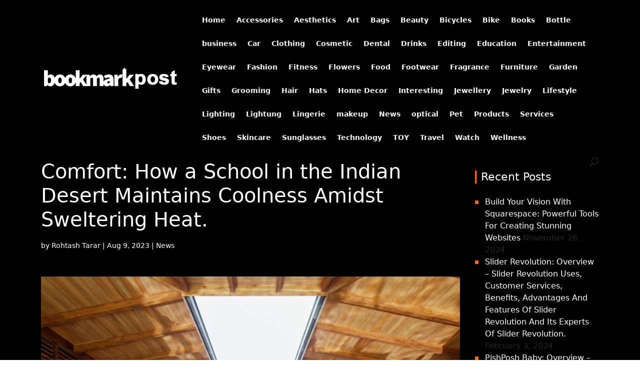

--- FILE ---
content_type: text/html; charset=UTF-8
request_url: https://bookmarkpost.com/innovative-techniques-ensuring-optimal-comfort-how-a-school-in-the-indian-desert-maintains-coolness-amidst-sweltering-heat/
body_size: 10948
content:
<!DOCTYPE html>
<html lang="en-US">
<head>
	<meta charset="UTF-8" />
<meta http-equiv="X-UA-Compatible" content="IE=edge">
	<link rel="pingback" href="https://bookmarkpost.com/xmlrpc.php" />

	<script type="text/javascript">
		document.documentElement.className = 'js';
	</script>

	<script>var et_site_url='https://bookmarkpost.com';var et_post_id='3670';function et_core_page_resource_fallback(a,b){"undefined"===typeof b&&(b=a.sheet.cssRules&&0===a.sheet.cssRules.length);b&&(a.onerror=null,a.onload=null,a.href?a.href=et_site_url+"/?et_core_page_resource="+a.id+et_post_id:a.src&&(a.src=et_site_url+"/?et_core_page_resource="+a.id+et_post_id))}
</script><title>Innovative Techniques Ensuring Optimal Comfort: How a School in the Indian Desert Maintains Coolness Amidst Sweltering Heat. | bookmarkpost.com</title>
<meta name='robots' content='max-image-preview:large' />
	<style>img:is([sizes="auto" i], [sizes^="auto," i]) { contain-intrinsic-size: 3000px 1500px }</style>
	<link rel='dns-prefetch' href='//cdn.jsdelivr.net' />
<link rel='dns-prefetch' href='//fonts.googleapis.com' />
<link rel='dns-prefetch' href='//cdnjs.cloudflare.com' />
<link rel="alternate" type="application/rss+xml" title="bookmarkpost.com &raquo; Feed" href="https://bookmarkpost.com/feed/" />
<script type="text/javascript">
/* <![CDATA[ */
window._wpemojiSettings = {"baseUrl":"https:\/\/s.w.org\/images\/core\/emoji\/16.0.1\/72x72\/","ext":".png","svgUrl":"https:\/\/s.w.org\/images\/core\/emoji\/16.0.1\/svg\/","svgExt":".svg","source":{"concatemoji":"https:\/\/bookmarkpost.com\/wp-includes\/js\/wp-emoji-release.min.js?ver=6.8.3"}};
/*! This file is auto-generated */
!function(s,n){var o,i,e;function c(e){try{var t={supportTests:e,timestamp:(new Date).valueOf()};sessionStorage.setItem(o,JSON.stringify(t))}catch(e){}}function p(e,t,n){e.clearRect(0,0,e.canvas.width,e.canvas.height),e.fillText(t,0,0);var t=new Uint32Array(e.getImageData(0,0,e.canvas.width,e.canvas.height).data),a=(e.clearRect(0,0,e.canvas.width,e.canvas.height),e.fillText(n,0,0),new Uint32Array(e.getImageData(0,0,e.canvas.width,e.canvas.height).data));return t.every(function(e,t){return e===a[t]})}function u(e,t){e.clearRect(0,0,e.canvas.width,e.canvas.height),e.fillText(t,0,0);for(var n=e.getImageData(16,16,1,1),a=0;a<n.data.length;a++)if(0!==n.data[a])return!1;return!0}function f(e,t,n,a){switch(t){case"flag":return n(e,"\ud83c\udff3\ufe0f\u200d\u26a7\ufe0f","\ud83c\udff3\ufe0f\u200b\u26a7\ufe0f")?!1:!n(e,"\ud83c\udde8\ud83c\uddf6","\ud83c\udde8\u200b\ud83c\uddf6")&&!n(e,"\ud83c\udff4\udb40\udc67\udb40\udc62\udb40\udc65\udb40\udc6e\udb40\udc67\udb40\udc7f","\ud83c\udff4\u200b\udb40\udc67\u200b\udb40\udc62\u200b\udb40\udc65\u200b\udb40\udc6e\u200b\udb40\udc67\u200b\udb40\udc7f");case"emoji":return!a(e,"\ud83e\udedf")}return!1}function g(e,t,n,a){var r="undefined"!=typeof WorkerGlobalScope&&self instanceof WorkerGlobalScope?new OffscreenCanvas(300,150):s.createElement("canvas"),o=r.getContext("2d",{willReadFrequently:!0}),i=(o.textBaseline="top",o.font="600 32px Arial",{});return e.forEach(function(e){i[e]=t(o,e,n,a)}),i}function t(e){var t=s.createElement("script");t.src=e,t.defer=!0,s.head.appendChild(t)}"undefined"!=typeof Promise&&(o="wpEmojiSettingsSupports",i=["flag","emoji"],n.supports={everything:!0,everythingExceptFlag:!0},e=new Promise(function(e){s.addEventListener("DOMContentLoaded",e,{once:!0})}),new Promise(function(t){var n=function(){try{var e=JSON.parse(sessionStorage.getItem(o));if("object"==typeof e&&"number"==typeof e.timestamp&&(new Date).valueOf()<e.timestamp+604800&&"object"==typeof e.supportTests)return e.supportTests}catch(e){}return null}();if(!n){if("undefined"!=typeof Worker&&"undefined"!=typeof OffscreenCanvas&&"undefined"!=typeof URL&&URL.createObjectURL&&"undefined"!=typeof Blob)try{var e="postMessage("+g.toString()+"("+[JSON.stringify(i),f.toString(),p.toString(),u.toString()].join(",")+"));",a=new Blob([e],{type:"text/javascript"}),r=new Worker(URL.createObjectURL(a),{name:"wpTestEmojiSupports"});return void(r.onmessage=function(e){c(n=e.data),r.terminate(),t(n)})}catch(e){}c(n=g(i,f,p,u))}t(n)}).then(function(e){for(var t in e)n.supports[t]=e[t],n.supports.everything=n.supports.everything&&n.supports[t],"flag"!==t&&(n.supports.everythingExceptFlag=n.supports.everythingExceptFlag&&n.supports[t]);n.supports.everythingExceptFlag=n.supports.everythingExceptFlag&&!n.supports.flag,n.DOMReady=!1,n.readyCallback=function(){n.DOMReady=!0}}).then(function(){return e}).then(function(){var e;n.supports.everything||(n.readyCallback(),(e=n.source||{}).concatemoji?t(e.concatemoji):e.wpemoji&&e.twemoji&&(t(e.twemoji),t(e.wpemoji)))}))}((window,document),window._wpemojiSettings);
/* ]]> */
</script>
<meta content="Divi v.4.0.2" name="generator"/>
<style id='wp-emoji-styles-inline-css' type='text/css'>

	img.wp-smiley, img.emoji {
		display: inline !important;
		border: none !important;
		box-shadow: none !important;
		height: 1em !important;
		width: 1em !important;
		margin: 0 0.07em !important;
		vertical-align: -0.1em !important;
		background: none !important;
		padding: 0 !important;
	}
</style>
<link rel='stylesheet' id='wp-block-library-css' href='https://bookmarkpost.com/wp-includes/css/dist/block-library/style.min.css?ver=6.8.3' type='text/css' media='all' />
<style id='classic-theme-styles-inline-css' type='text/css'>
/*! This file is auto-generated */
.wp-block-button__link{color:#fff;background-color:#32373c;border-radius:9999px;box-shadow:none;text-decoration:none;padding:calc(.667em + 2px) calc(1.333em + 2px);font-size:1.125em}.wp-block-file__button{background:#32373c;color:#fff;text-decoration:none}
</style>
<style id='global-styles-inline-css' type='text/css'>
:root{--wp--preset--aspect-ratio--square: 1;--wp--preset--aspect-ratio--4-3: 4/3;--wp--preset--aspect-ratio--3-4: 3/4;--wp--preset--aspect-ratio--3-2: 3/2;--wp--preset--aspect-ratio--2-3: 2/3;--wp--preset--aspect-ratio--16-9: 16/9;--wp--preset--aspect-ratio--9-16: 9/16;--wp--preset--color--black: #000000;--wp--preset--color--cyan-bluish-gray: #abb8c3;--wp--preset--color--white: #ffffff;--wp--preset--color--pale-pink: #f78da7;--wp--preset--color--vivid-red: #cf2e2e;--wp--preset--color--luminous-vivid-orange: #ff6900;--wp--preset--color--luminous-vivid-amber: #fcb900;--wp--preset--color--light-green-cyan: #7bdcb5;--wp--preset--color--vivid-green-cyan: #00d084;--wp--preset--color--pale-cyan-blue: #8ed1fc;--wp--preset--color--vivid-cyan-blue: #0693e3;--wp--preset--color--vivid-purple: #9b51e0;--wp--preset--gradient--vivid-cyan-blue-to-vivid-purple: linear-gradient(135deg,rgba(6,147,227,1) 0%,rgb(155,81,224) 100%);--wp--preset--gradient--light-green-cyan-to-vivid-green-cyan: linear-gradient(135deg,rgb(122,220,180) 0%,rgb(0,208,130) 100%);--wp--preset--gradient--luminous-vivid-amber-to-luminous-vivid-orange: linear-gradient(135deg,rgba(252,185,0,1) 0%,rgba(255,105,0,1) 100%);--wp--preset--gradient--luminous-vivid-orange-to-vivid-red: linear-gradient(135deg,rgba(255,105,0,1) 0%,rgb(207,46,46) 100%);--wp--preset--gradient--very-light-gray-to-cyan-bluish-gray: linear-gradient(135deg,rgb(238,238,238) 0%,rgb(169,184,195) 100%);--wp--preset--gradient--cool-to-warm-spectrum: linear-gradient(135deg,rgb(74,234,220) 0%,rgb(151,120,209) 20%,rgb(207,42,186) 40%,rgb(238,44,130) 60%,rgb(251,105,98) 80%,rgb(254,248,76) 100%);--wp--preset--gradient--blush-light-purple: linear-gradient(135deg,rgb(255,206,236) 0%,rgb(152,150,240) 100%);--wp--preset--gradient--blush-bordeaux: linear-gradient(135deg,rgb(254,205,165) 0%,rgb(254,45,45) 50%,rgb(107,0,62) 100%);--wp--preset--gradient--luminous-dusk: linear-gradient(135deg,rgb(255,203,112) 0%,rgb(199,81,192) 50%,rgb(65,88,208) 100%);--wp--preset--gradient--pale-ocean: linear-gradient(135deg,rgb(255,245,203) 0%,rgb(182,227,212) 50%,rgb(51,167,181) 100%);--wp--preset--gradient--electric-grass: linear-gradient(135deg,rgb(202,248,128) 0%,rgb(113,206,126) 100%);--wp--preset--gradient--midnight: linear-gradient(135deg,rgb(2,3,129) 0%,rgb(40,116,252) 100%);--wp--preset--font-size--small: 13px;--wp--preset--font-size--medium: 20px;--wp--preset--font-size--large: 36px;--wp--preset--font-size--x-large: 42px;--wp--preset--spacing--20: 0.44rem;--wp--preset--spacing--30: 0.67rem;--wp--preset--spacing--40: 1rem;--wp--preset--spacing--50: 1.5rem;--wp--preset--spacing--60: 2.25rem;--wp--preset--spacing--70: 3.38rem;--wp--preset--spacing--80: 5.06rem;--wp--preset--shadow--natural: 6px 6px 9px rgba(0, 0, 0, 0.2);--wp--preset--shadow--deep: 12px 12px 50px rgba(0, 0, 0, 0.4);--wp--preset--shadow--sharp: 6px 6px 0px rgba(0, 0, 0, 0.2);--wp--preset--shadow--outlined: 6px 6px 0px -3px rgba(255, 255, 255, 1), 6px 6px rgba(0, 0, 0, 1);--wp--preset--shadow--crisp: 6px 6px 0px rgba(0, 0, 0, 1);}:where(.is-layout-flex){gap: 0.5em;}:where(.is-layout-grid){gap: 0.5em;}body .is-layout-flex{display: flex;}.is-layout-flex{flex-wrap: wrap;align-items: center;}.is-layout-flex > :is(*, div){margin: 0;}body .is-layout-grid{display: grid;}.is-layout-grid > :is(*, div){margin: 0;}:where(.wp-block-columns.is-layout-flex){gap: 2em;}:where(.wp-block-columns.is-layout-grid){gap: 2em;}:where(.wp-block-post-template.is-layout-flex){gap: 1.25em;}:where(.wp-block-post-template.is-layout-grid){gap: 1.25em;}.has-black-color{color: var(--wp--preset--color--black) !important;}.has-cyan-bluish-gray-color{color: var(--wp--preset--color--cyan-bluish-gray) !important;}.has-white-color{color: var(--wp--preset--color--white) !important;}.has-pale-pink-color{color: var(--wp--preset--color--pale-pink) !important;}.has-vivid-red-color{color: var(--wp--preset--color--vivid-red) !important;}.has-luminous-vivid-orange-color{color: var(--wp--preset--color--luminous-vivid-orange) !important;}.has-luminous-vivid-amber-color{color: var(--wp--preset--color--luminous-vivid-amber) !important;}.has-light-green-cyan-color{color: var(--wp--preset--color--light-green-cyan) !important;}.has-vivid-green-cyan-color{color: var(--wp--preset--color--vivid-green-cyan) !important;}.has-pale-cyan-blue-color{color: var(--wp--preset--color--pale-cyan-blue) !important;}.has-vivid-cyan-blue-color{color: var(--wp--preset--color--vivid-cyan-blue) !important;}.has-vivid-purple-color{color: var(--wp--preset--color--vivid-purple) !important;}.has-black-background-color{background-color: var(--wp--preset--color--black) !important;}.has-cyan-bluish-gray-background-color{background-color: var(--wp--preset--color--cyan-bluish-gray) !important;}.has-white-background-color{background-color: var(--wp--preset--color--white) !important;}.has-pale-pink-background-color{background-color: var(--wp--preset--color--pale-pink) !important;}.has-vivid-red-background-color{background-color: var(--wp--preset--color--vivid-red) !important;}.has-luminous-vivid-orange-background-color{background-color: var(--wp--preset--color--luminous-vivid-orange) !important;}.has-luminous-vivid-amber-background-color{background-color: var(--wp--preset--color--luminous-vivid-amber) !important;}.has-light-green-cyan-background-color{background-color: var(--wp--preset--color--light-green-cyan) !important;}.has-vivid-green-cyan-background-color{background-color: var(--wp--preset--color--vivid-green-cyan) !important;}.has-pale-cyan-blue-background-color{background-color: var(--wp--preset--color--pale-cyan-blue) !important;}.has-vivid-cyan-blue-background-color{background-color: var(--wp--preset--color--vivid-cyan-blue) !important;}.has-vivid-purple-background-color{background-color: var(--wp--preset--color--vivid-purple) !important;}.has-black-border-color{border-color: var(--wp--preset--color--black) !important;}.has-cyan-bluish-gray-border-color{border-color: var(--wp--preset--color--cyan-bluish-gray) !important;}.has-white-border-color{border-color: var(--wp--preset--color--white) !important;}.has-pale-pink-border-color{border-color: var(--wp--preset--color--pale-pink) !important;}.has-vivid-red-border-color{border-color: var(--wp--preset--color--vivid-red) !important;}.has-luminous-vivid-orange-border-color{border-color: var(--wp--preset--color--luminous-vivid-orange) !important;}.has-luminous-vivid-amber-border-color{border-color: var(--wp--preset--color--luminous-vivid-amber) !important;}.has-light-green-cyan-border-color{border-color: var(--wp--preset--color--light-green-cyan) !important;}.has-vivid-green-cyan-border-color{border-color: var(--wp--preset--color--vivid-green-cyan) !important;}.has-pale-cyan-blue-border-color{border-color: var(--wp--preset--color--pale-cyan-blue) !important;}.has-vivid-cyan-blue-border-color{border-color: var(--wp--preset--color--vivid-cyan-blue) !important;}.has-vivid-purple-border-color{border-color: var(--wp--preset--color--vivid-purple) !important;}.has-vivid-cyan-blue-to-vivid-purple-gradient-background{background: var(--wp--preset--gradient--vivid-cyan-blue-to-vivid-purple) !important;}.has-light-green-cyan-to-vivid-green-cyan-gradient-background{background: var(--wp--preset--gradient--light-green-cyan-to-vivid-green-cyan) !important;}.has-luminous-vivid-amber-to-luminous-vivid-orange-gradient-background{background: var(--wp--preset--gradient--luminous-vivid-amber-to-luminous-vivid-orange) !important;}.has-luminous-vivid-orange-to-vivid-red-gradient-background{background: var(--wp--preset--gradient--luminous-vivid-orange-to-vivid-red) !important;}.has-very-light-gray-to-cyan-bluish-gray-gradient-background{background: var(--wp--preset--gradient--very-light-gray-to-cyan-bluish-gray) !important;}.has-cool-to-warm-spectrum-gradient-background{background: var(--wp--preset--gradient--cool-to-warm-spectrum) !important;}.has-blush-light-purple-gradient-background{background: var(--wp--preset--gradient--blush-light-purple) !important;}.has-blush-bordeaux-gradient-background{background: var(--wp--preset--gradient--blush-bordeaux) !important;}.has-luminous-dusk-gradient-background{background: var(--wp--preset--gradient--luminous-dusk) !important;}.has-pale-ocean-gradient-background{background: var(--wp--preset--gradient--pale-ocean) !important;}.has-electric-grass-gradient-background{background: var(--wp--preset--gradient--electric-grass) !important;}.has-midnight-gradient-background{background: var(--wp--preset--gradient--midnight) !important;}.has-small-font-size{font-size: var(--wp--preset--font-size--small) !important;}.has-medium-font-size{font-size: var(--wp--preset--font-size--medium) !important;}.has-large-font-size{font-size: var(--wp--preset--font-size--large) !important;}.has-x-large-font-size{font-size: var(--wp--preset--font-size--x-large) !important;}
:where(.wp-block-post-template.is-layout-flex){gap: 1.25em;}:where(.wp-block-post-template.is-layout-grid){gap: 1.25em;}
:where(.wp-block-columns.is-layout-flex){gap: 2em;}:where(.wp-block-columns.is-layout-grid){gap: 2em;}
:root :where(.wp-block-pullquote){font-size: 1.5em;line-height: 1.6;}
</style>
<link rel='stylesheet' id='divi-fonts-css' href='https://fonts.googleapis.com/css?family=Open+Sans:300italic,400italic,600italic,700italic,800italic,400,300,600,700,800&#038;subset=latin,latin-ext' type='text/css' media='all' />
<link rel='stylesheet' id='divi-style-css' href='https://bookmarkpost.com/wp-content/themes/Divi/style.css?ver=4.0.2' type='text/css' media='all' />
<link rel='stylesheet' id='bootstrap-css' href='https://cdn.jsdelivr.net/npm/bootstrap@5.1.3/dist/css/bootstrap.min.css?ver=6.8.3' type='text/css' media='all' />
<link rel='stylesheet' id='fontawesome-css' href='https://cdnjs.cloudflare.com/ajax/libs/font-awesome/4.7.0/css/font-awesome.min.css?ver=6.8.3' type='text/css' media='all' />
<link rel='stylesheet' id='dashicons-css' href='https://bookmarkpost.com/wp-includes/css/dashicons.min.css?ver=6.8.3' type='text/css' media='all' />
<script type="text/javascript" src="https://bookmarkpost.com/wp-includes/js/jquery/jquery.min.js?ver=3.7.1" id="jquery-core-js"></script>
<script type="text/javascript" src="https://bookmarkpost.com/wp-includes/js/jquery/jquery-migrate.min.js?ver=3.4.1" id="jquery-migrate-js"></script>
<script type="text/javascript" src="https://cdn.jsdelivr.net/npm/bootstrap@5.1.3/dist/js/bootstrap.bundle.min.js?ver=6.8.3" id="bootstrap-js"></script>
<link rel="https://api.w.org/" href="https://bookmarkpost.com/wp-json/" /><link rel="alternate" title="JSON" type="application/json" href="https://bookmarkpost.com/wp-json/wp/v2/posts/3670" /><link rel="EditURI" type="application/rsd+xml" title="RSD" href="https://bookmarkpost.com/xmlrpc.php?rsd" />
<link rel="canonical" href="https://bookmarkpost.com/innovative-techniques-ensuring-optimal-comfort-how-a-school-in-the-indian-desert-maintains-coolness-amidst-sweltering-heat/" />
<link rel='shortlink' href='https://bookmarkpost.com/?p=3670' />
<link rel="alternate" title="oEmbed (JSON)" type="application/json+oembed" href="https://bookmarkpost.com/wp-json/oembed/1.0/embed?url=https%3A%2F%2Fbookmarkpost.com%2Finnovative-techniques-ensuring-optimal-comfort-how-a-school-in-the-indian-desert-maintains-coolness-amidst-sweltering-heat%2F" />
<link rel="alternate" title="oEmbed (XML)" type="text/xml+oembed" href="https://bookmarkpost.com/wp-json/oembed/1.0/embed?url=https%3A%2F%2Fbookmarkpost.com%2Finnovative-techniques-ensuring-optimal-comfort-how-a-school-in-the-indian-desert-maintains-coolness-amidst-sweltering-heat%2F&#038;format=xml" />
<meta name="viewport" content="width=device-width, initial-scale=1.0, maximum-scale=1.0, user-scalable=0" /><link rel="shortcut icon" href="" /><link rel="stylesheet" id="et-divi-customizer-global-cached-inline-styles" href="https://bookmarkpost.com/wp-content/cache/et/global/et-divi-customizer-global-17682863505824.min.css" onerror="et_core_page_resource_fallback(this, true)" onload="et_core_page_resource_fallback(this)" /></head>
<body class="wp-singular post-template-default single single-post postid-3670 single-format-standard wp-theme-Divi et_pb_button_helper_class et_fixed_nav et_show_nav et_primary_nav_dropdown_animation_fade et_secondary_nav_dropdown_animation_fade et_header_style_left et_pb_footer_columns4 et_cover_background et_pb_gutter et_pb_gutters3 et_right_sidebar et_divi_theme et-db et_minified_js et_minified_css">
	<div id="page-container">

	
	
			<header id="main-header" data-height-onload="66">
			<div class="container clearfix et_menu_container">
							<div class="logo_container">
					<span class="logo_helper"></span>
					<a href="https://bookmarkpost.com/">
						<img src="https://bookmarkpost.com/wp-content/uploads/2022/08/Bookmarkpost_logo.png" alt="bookmarkpost.com" id="logo" data-height-percentage="54" />
					</a>
				</div>
							<div id="et-top-navigation" data-height="66" data-fixed-height="40">
											<nav id="top-menu-nav">
													<ul id="top-menu" class="nav">
																	<li ><a href="https://bookmarkpost.com/">Home</a></li>
								
																	<li class="cat-item cat-item-467"><a href="https://bookmarkpost.com/category/accessories/">Accessories</a>
</li>
	<li class="cat-item cat-item-755"><a href="https://bookmarkpost.com/category/aesthetics/">Aesthetics</a>
</li>
	<li class="cat-item cat-item-1649"><a href="https://bookmarkpost.com/category/art/">Art</a>
</li>
	<li class="cat-item cat-item-367"><a href="https://bookmarkpost.com/category/bags/">Bags</a>
</li>
	<li class="cat-item cat-item-831"><a href="https://bookmarkpost.com/category/beauty/">Beauty</a>
</li>
	<li class="cat-item cat-item-313"><a href="https://bookmarkpost.com/category/bicycles/">Bicycles</a>
</li>
	<li class="cat-item cat-item-847"><a href="https://bookmarkpost.com/category/bike/">Bike</a>
</li>
	<li class="cat-item cat-item-1465"><a href="https://bookmarkpost.com/category/books/">Books</a>
</li>
	<li class="cat-item cat-item-1312"><a href="https://bookmarkpost.com/category/bottle/">Bottle</a>
</li>
	<li class="cat-item cat-item-967"><a href="https://bookmarkpost.com/category/business/">business</a>
</li>
	<li class="cat-item cat-item-1145"><a href="https://bookmarkpost.com/category/car/">Car</a>
</li>
	<li class="cat-item cat-item-355"><a href="https://bookmarkpost.com/category/clothing/">Clothing</a>
</li>
	<li class="cat-item cat-item-803"><a href="https://bookmarkpost.com/category/cosmetic/">Cosmetic</a>
</li>
	<li class="cat-item cat-item-2087"><a href="https://bookmarkpost.com/category/dental/">Dental</a>
</li>
	<li class="cat-item cat-item-1950"><a href="https://bookmarkpost.com/category/drinks/">Drinks</a>
</li>
	<li class="cat-item cat-item-984"><a href="https://bookmarkpost.com/category/editing/">Editing</a>
</li>
	<li class="cat-item cat-item-272"><a href="https://bookmarkpost.com/category/education/">Education</a>
</li>
	<li class="cat-item cat-item-13"><a href="https://bookmarkpost.com/category/entertainment/">Entertainment</a>
</li>
	<li class="cat-item cat-item-945"><a href="https://bookmarkpost.com/category/eyewear/">Eyewear</a>
</li>
	<li class="cat-item cat-item-786"><a href="https://bookmarkpost.com/category/fashion/">Fashion</a>
</li>
	<li class="cat-item cat-item-1991"><a href="https://bookmarkpost.com/category/fitness/">Fitness</a>
</li>
	<li class="cat-item cat-item-650"><a href="https://bookmarkpost.com/category/flowers/">Flowers</a>
</li>
	<li class="cat-item cat-item-281"><a href="https://bookmarkpost.com/category/food/">Food</a>
</li>
	<li class="cat-item cat-item-356"><a href="https://bookmarkpost.com/category/footwear/">Footwear</a>
</li>
	<li class="cat-item cat-item-839"><a href="https://bookmarkpost.com/category/fragrance/">Fragrance</a>
</li>
	<li class="cat-item cat-item-303"><a href="https://bookmarkpost.com/category/furniture/">Furniture</a>
</li>
	<li class="cat-item cat-item-525"><a href="https://bookmarkpost.com/category/garden/">Garden</a>
</li>
	<li class="cat-item cat-item-853"><a href="https://bookmarkpost.com/category/gifts/">Gifts</a>
</li>
	<li class="cat-item cat-item-1815"><a href="https://bookmarkpost.com/category/grooming/">Grooming</a>
</li>
	<li class="cat-item cat-item-1292"><a href="https://bookmarkpost.com/category/hair/">Hair</a>
</li>
	<li class="cat-item cat-item-861"><a href="https://bookmarkpost.com/category/hats/">Hats</a>
</li>
	<li class="cat-item cat-item-302"><a href="https://bookmarkpost.com/category/home-decor/">Home Decor</a>
</li>
	<li class="cat-item cat-item-1"><a href="https://bookmarkpost.com/category/interesting/">Interesting</a>
</li>
	<li class="cat-item cat-item-1349"><a href="https://bookmarkpost.com/category/jewellery/">Jewellery</a>
</li>
	<li class="cat-item cat-item-368"><a href="https://bookmarkpost.com/category/jewelry/">Jewelry</a>
</li>
	<li class="cat-item cat-item-14"><a href="https://bookmarkpost.com/category/lifestyle/">Lifestyle</a>
</li>
	<li class="cat-item cat-item-1401"><a href="https://bookmarkpost.com/category/lighting/">Lighting</a>
</li>
	<li class="cat-item cat-item-552"><a href="https://bookmarkpost.com/category/lightung/">Lightung</a>
</li>
	<li class="cat-item cat-item-684"><a href="https://bookmarkpost.com/category/lingerie/">Lingerie</a>
</li>
	<li class="cat-item cat-item-477"><a href="https://bookmarkpost.com/category/makeup/">makeup</a>
</li>
	<li class="cat-item cat-item-379"><a href="https://bookmarkpost.com/category/news/">News</a>
</li>
	<li class="cat-item cat-item-958"><a href="https://bookmarkpost.com/category/optical/">optical</a>
</li>
	<li class="cat-item cat-item-1844"><a href="https://bookmarkpost.com/category/pet/">Pet</a>
</li>
	<li class="cat-item cat-item-336"><a href="https://bookmarkpost.com/category/products/">Products</a>
</li>
	<li class="cat-item cat-item-1155"><a href="https://bookmarkpost.com/category/services/">Services</a>
</li>
	<li class="cat-item cat-item-649"><a href="https://bookmarkpost.com/category/shoes/">Shoes</a>
</li>
	<li class="cat-item cat-item-813"><a href="https://bookmarkpost.com/category/skincare/">Skincare</a>
</li>
	<li class="cat-item cat-item-912"><a href="https://bookmarkpost.com/category/sunglasses/">Sunglasses</a>
</li>
	<li class="cat-item cat-item-2"><a href="https://bookmarkpost.com/category/technology/">Technology</a>
</li>
	<li class="cat-item cat-item-844"><a href="https://bookmarkpost.com/category/toy/">TOY</a>
</li>
	<li class="cat-item cat-item-1805"><a href="https://bookmarkpost.com/category/travel/">Travel</a>
</li>
	<li class="cat-item cat-item-242"><a href="https://bookmarkpost.com/category/watch/">Watch</a>
</li>
	<li class="cat-item cat-item-832"><a href="https://bookmarkpost.com/category/wellness/">Wellness</a>
</li>
							</ul>
												</nav>
					
					
					
										<div id="et_top_search">
						<span id="et_search_icon"></span>
					</div>
					
					<div id="et_mobile_nav_menu">
				<div class="mobile_nav closed">
					<span class="select_page">Select Page</span>
					<span class="mobile_menu_bar mobile_menu_bar_toggle"></span>
				</div>
			</div>				</div> <!-- #et-top-navigation -->
			</div> <!-- .container -->
			<div class="et_search_outer">
				<div class="container et_search_form_container">
					<form role="search" method="get" class="et-search-form" action="https://bookmarkpost.com/">
					<input type="search" class="et-search-field" placeholder="Search &hellip;" value="" name="s" title="Search for:" />					</form>
					<span class="et_close_search_field"></span>
				</div>
			</div>
		</header> <!-- #main-header -->
			<div id="et-main-area">
	
<div id="main-content">
		<div class="container">
		<div id="content-area" class="clearfix">
			<div id="left-area">
											<article id="post-3670" class="et_pb_post post-3670 post type-post status-publish format-standard hentry category-news tag-news">
											<div class="et_post_meta_wrapper">
							<h1 class="entry-title">Innovative Techniques Ensuring Optimal Comfort: How a School in the Indian Desert Maintains Coolness Amidst Sweltering Heat.</h1>

						<p class="post-meta"> by <span class="author vcard"><a href="https://bookmarkpost.com/author/wp_admins/" title="Posts by Rohtash Tarar" rel="author">Rohtash Tarar</a></span> | <span class="published">Aug 9, 2023</span> | <a href="https://bookmarkpost.com/category/news/" rel="category tag">News</a></p>
												</div> <!-- .et_post_meta_wrapper -->
				
					<div class="entry-content">
					
<figure class="wp-block-image"><img decoding="async" src="https://images.adsttc.com/media/images/6036/f395/f91c/812d/a000/03b4/large_jpg/Sin_t%C3%ADtulo.jpg?1614214028" alt="Passive Thermal Comfort Strategies in Residential Projects | ArchDaily"/></figure>



<p>In the heart of the scorching Indian desert, where temperatures reach staggering heights, lies a remarkable school that defies the odds by remaining remarkably cool. This institution has garnered attention not only for its commitment to education but also for its innovative methods in battling the extreme heat that characterizes its surroundings. In this article, we delve into the ingenious techniques that this desert school employs to ensure a conducive learning environment, even amidst the harshest of weather conditions.</p>



<h3 class="wp-block-heading">Embracing Nature&#8217;s Wisdom: Building Design and Orientation</h3>



<p>One of the cornerstones of the school&#8217;s ability to stay cool lies in its architectural design. The structure has been meticulously planned and constructed to harness the principles of passive cooling. By capitalizing on the prevailing winds and the sun&#8217;s trajectory, the school optimizes its orientation to maximize shade and ventilation. The thoughtful arrangement of windows, shaded walkways, and courtyards creates a harmonious interplay between the indoor and outdoor spaces, allowing for a constant flow of air that naturally regulates the interior temperature.</p>



<h3 class="wp-block-heading">The Power of Indigenous Materials: Construction Matters</h3>



<p>In the realm of battling extreme desert temperatures, the choice of construction materials becomes pivotal. The school utilizes locally sourced indigenous materials that possess excellent thermal insulation properties. These materials effectively minimize the transfer of heat from the exterior to the interior, thus contributing significantly to maintaining cooler indoor temperatures. The incorporation of traditional methods has proven to be an eco-friendly and sustainable approach, as well as a testament to the importance of adapting to the environment.</p>



<h3 class="wp-block-heading">Innovative Ventilation Systems: A Breath of Fresh Air</h3>



<p>Ventilation plays a pivotal role in the battle against extreme heat, and the school has embraced this aspect wholeheartedly. The architects have ingeniously integrated a combination of traditional and modern ventilation techniques. The &#8216;Badgir&#8217; or windcatcher towers draw cool air into the building, while the cross-ventilation design allows for the effective circulation of air throughout the classrooms and corridors. These innovative systems work in harmony to prevent the stagnation of hot air and maintain a refreshingly comfortable atmosphere for both students and staff.</p>



<h3 class="wp-block-heading">Oasis-Inspired Courtyards: Green Spaces as Cooling Agents</h3>



<p>At the heart of the school&#8217;s cooling strategy lie its lush, oasis-inspired courtyards. These green pockets not only provide serene spaces for students to gather but also act as natural cooling agents. The abundant foliage offers shade, and the process of transpiration releases moisture into the air, contributing to the cooling effect. The harmonious combination of shaded areas and evaporative cooling showcases how a thoughtful integration of nature can create a microclimate of comfort amidst the desert&#8217;s unforgiving heat.</p>



<h3 class="wp-block-heading">Technological Integrations: Merging Innovation with Tradition</h3>



<p>While the school heavily relies on traditional techniques, it also recognizes the value of technological advancements. Solar-powered cooling systems have been strategically installed to complement the passive cooling strategies. These systems harness the abundant sunlight to generate power, which in turn fuels cooling mechanisms such as fans and air conditioning during the hottest hours of the day. This synergy between age-old wisdom and modern innovation exemplifies the school&#8217;s holistic approach to temperature regulation.</p>



<h3 class="wp-block-heading">Fostering Sustainability: Lessons Beyond the Classroom</h3>



<p>The innovative approach adopted by the desert school extends beyond the realm of temperature regulation. It serves as an educational model that imparts essential lessons in sustainability and adaptability. Students are exposed to the significance of understanding and respecting their environment, and they witness firsthand the positive impact of integrating local resources into construction and design. By instilling these values, the school not only creates a comfortable learning environment but also nurtures responsible citizens who can contribute to a more sustainable future.</p>



<h3 class="wp-block-heading">Conclusion</h3>



<p>In a landscape characterized by its arid climate and relentless heat, the remarkable school in the Indian desert stands as a testament to human ingenuity and its ability to coexist harmoniously with nature. Through a combination of innovative design, indigenous materials, smart ventilation systems, and a holistic approach to education, this institution has not only conquered extreme temperatures but also set a precedent for sustainable and comfortable living in challenging environments. As we continue to grapple with the impacts of climate change, the lessons from this desert school serve as an inspiration to cultivate a resilient and adaptable mindset for a cooler, greener future.</p>
					</div> <!-- .entry-content -->
					<div class="et_post_meta_wrapper">
										</div> <!-- .et_post_meta_wrapper -->
				</article> <!-- .et_pb_post -->

						</div> <!-- #left-area -->

				<div id="sidebar">
		<div id="search-2" class="et_pb_widget widget_search"><form role="search" method="get" id="searchform" class="searchform" action="https://bookmarkpost.com/">
				<div>
					<label class="screen-reader-text" for="s">Search for:</label>
					<input type="text" value="" name="s" id="s" />
					<input type="submit" id="searchsubmit" value="Search" />
				</div>
			</form></div> <!-- end .et_pb_widget -->
		<div id="recent-posts-2" class="et_pb_widget widget_recent_entries">
		<h4 class="widgettitle">Recent Posts</h4>
		<ul>
											<li>
					<a href="https://bookmarkpost.com/build-your-vision-with-squarespace-powerful-tools-for-creating-stunning-websites/">Build Your Vision With Squarespace: Powerful Tools For Creating Stunning Websites</a>
											<span class="post-date">November 26, 2024</span>
									</li>
											<li>
					<a href="https://bookmarkpost.com/slider-revolution-overview-slider-revolution-uses-customer-services-benefits-advantages-and-features-of-slider-revolution-and-its-experts-of-slider-revolution/">Slider Revolution: Overview &#8211; Slider Revolution Uses, Customer Services, Benefits, Advantages And Features Of Slider Revolution And Its Experts Of Slider Revolution.</a>
											<span class="post-date">February 3, 2024</span>
									</li>
											<li>
					<a href="https://bookmarkpost.com/pishposh-baby-overview-pishposh-baby-products-customer-services-benefits-advantages-and-features-of-pishposh-baby-and-its-experts-of-pishposh-baby/">PishPosh Baby: Overview &#8211; PishPosh Baby Products, Customer Services, Benefits, Advantages And Features Of PishPosh Baby And Its Experts Of PishPosh Baby.</a>
											<span class="post-date">February 2, 2024</span>
									</li>
											<li>
					<a href="https://bookmarkpost.com/invideo-overview-invideo-uses-customer-services-benefits-advantages-and-features-of-invideo-and-its-experts-of-invideo/">InVideo: Overview &#8211; InVideo Uses, Customer Services, Benefits, Advantages And Features Of InVideo And Its Experts Of InVideo.</a>
											<span class="post-date">February 2, 2024</span>
									</li>
											<li>
					<a href="https://bookmarkpost.com/k-way-overview-k-way-products-customer-services-benefits-advantages-and-features-of-k-way-and-its-experts-of-k-way/">K-Way: Overview &#8211; K-Way Products, Customer Services,  Benefits, Advantages And Features Of K-Way And Its Experts Of K-Way.</a>
											<span class="post-date">February 2, 2024</span>
									</li>
					</ul>

		</div> <!-- end .et_pb_widget --><div id="categories-4" class="et_pb_widget widget_categories"><h4 class="widgettitle">Category</h4>
			<ul>
					<li class="cat-item cat-item-467"><a href="https://bookmarkpost.com/category/accessories/">Accessories</a> (84)
</li>
	<li class="cat-item cat-item-755"><a href="https://bookmarkpost.com/category/aesthetics/">Aesthetics</a> (3)
</li>
	<li class="cat-item cat-item-1649"><a href="https://bookmarkpost.com/category/art/">Art</a> (15)
</li>
	<li class="cat-item cat-item-367"><a href="https://bookmarkpost.com/category/bags/">Bags</a> (23)
</li>
	<li class="cat-item cat-item-831"><a href="https://bookmarkpost.com/category/beauty/">Beauty</a> (111)
</li>
	<li class="cat-item cat-item-313"><a href="https://bookmarkpost.com/category/bicycles/">Bicycles</a> (1)
</li>
	<li class="cat-item cat-item-847"><a href="https://bookmarkpost.com/category/bike/">Bike</a> (6)
</li>
	<li class="cat-item cat-item-1465"><a href="https://bookmarkpost.com/category/books/">Books</a> (6)
</li>
	<li class="cat-item cat-item-1312"><a href="https://bookmarkpost.com/category/bottle/">Bottle</a> (1)
</li>
	<li class="cat-item cat-item-967"><a href="https://bookmarkpost.com/category/business/">business</a> (18)
</li>
	<li class="cat-item cat-item-1145"><a href="https://bookmarkpost.com/category/car/">Car</a> (1)
</li>
	<li class="cat-item cat-item-355"><a href="https://bookmarkpost.com/category/clothing/">Clothing</a> (170)
</li>
	<li class="cat-item cat-item-803"><a href="https://bookmarkpost.com/category/cosmetic/">Cosmetic</a> (2)
</li>
	<li class="cat-item cat-item-2087"><a href="https://bookmarkpost.com/category/dental/">Dental</a> (1)
</li>
	<li class="cat-item cat-item-1950"><a href="https://bookmarkpost.com/category/drinks/">Drinks</a> (2)
</li>
	<li class="cat-item cat-item-984"><a href="https://bookmarkpost.com/category/editing/">Editing</a> (11)
</li>
	<li class="cat-item cat-item-272"><a href="https://bookmarkpost.com/category/education/">Education</a> (2)
</li>
	<li class="cat-item cat-item-13"><a href="https://bookmarkpost.com/category/entertainment/">Entertainment</a> (3)
</li>
	<li class="cat-item cat-item-945"><a href="https://bookmarkpost.com/category/eyewear/">Eyewear</a> (9)
</li>
	<li class="cat-item cat-item-786"><a href="https://bookmarkpost.com/category/fashion/">Fashion</a> (18)
</li>
	<li class="cat-item cat-item-1991"><a href="https://bookmarkpost.com/category/fitness/">Fitness</a> (14)
</li>
	<li class="cat-item cat-item-650"><a href="https://bookmarkpost.com/category/flowers/">Flowers</a> (14)
</li>
	<li class="cat-item cat-item-281"><a href="https://bookmarkpost.com/category/food/">Food</a> (105)
</li>
	<li class="cat-item cat-item-356"><a href="https://bookmarkpost.com/category/footwear/">Footwear</a> (153)
</li>
	<li class="cat-item cat-item-839"><a href="https://bookmarkpost.com/category/fragrance/">Fragrance</a> (14)
</li>
	<li class="cat-item cat-item-303"><a href="https://bookmarkpost.com/category/furniture/">Furniture</a> (52)
</li>
	<li class="cat-item cat-item-525"><a href="https://bookmarkpost.com/category/garden/">Garden</a> (2)
</li>
	<li class="cat-item cat-item-853"><a href="https://bookmarkpost.com/category/gifts/">Gifts</a> (4)
</li>
	<li class="cat-item cat-item-1815"><a href="https://bookmarkpost.com/category/grooming/">Grooming</a> (2)
</li>
	<li class="cat-item cat-item-1292"><a href="https://bookmarkpost.com/category/hair/">Hair</a> (8)
</li>
	<li class="cat-item cat-item-861"><a href="https://bookmarkpost.com/category/hats/">Hats</a> (8)
</li>
	<li class="cat-item cat-item-302"><a href="https://bookmarkpost.com/category/home-decor/">Home Decor</a> (251)
</li>
	<li class="cat-item cat-item-1"><a href="https://bookmarkpost.com/category/interesting/">Interesting</a> (79)
</li>
	<li class="cat-item cat-item-1349"><a href="https://bookmarkpost.com/category/jewellery/">Jewellery</a> (1)
</li>
	<li class="cat-item cat-item-368"><a href="https://bookmarkpost.com/category/jewelry/">Jewelry</a> (22)
</li>
	<li class="cat-item cat-item-14"><a href="https://bookmarkpost.com/category/lifestyle/">Lifestyle</a> (16)
</li>
	<li class="cat-item cat-item-1401"><a href="https://bookmarkpost.com/category/lighting/">Lighting</a> (16)
</li>
	<li class="cat-item cat-item-552"><a href="https://bookmarkpost.com/category/lightung/">Lightung</a> (1)
</li>
	<li class="cat-item cat-item-684"><a href="https://bookmarkpost.com/category/lingerie/">Lingerie</a> (3)
</li>
	<li class="cat-item cat-item-477"><a href="https://bookmarkpost.com/category/makeup/">makeup</a> (15)
</li>
	<li class="cat-item cat-item-379"><a href="https://bookmarkpost.com/category/news/">News</a> (319)
</li>
	<li class="cat-item cat-item-958"><a href="https://bookmarkpost.com/category/optical/">optical</a> (1)
</li>
	<li class="cat-item cat-item-1844"><a href="https://bookmarkpost.com/category/pet/">Pet</a> (1)
</li>
	<li class="cat-item cat-item-336"><a href="https://bookmarkpost.com/category/products/">Products</a> (11)
</li>
	<li class="cat-item cat-item-1155"><a href="https://bookmarkpost.com/category/services/">Services</a> (5)
</li>
	<li class="cat-item cat-item-649"><a href="https://bookmarkpost.com/category/shoes/">Shoes</a> (15)
</li>
	<li class="cat-item cat-item-813"><a href="https://bookmarkpost.com/category/skincare/">Skincare</a> (49)
</li>
	<li class="cat-item cat-item-912"><a href="https://bookmarkpost.com/category/sunglasses/">Sunglasses</a> (2)
</li>
	<li class="cat-item cat-item-2"><a href="https://bookmarkpost.com/category/technology/">Technology</a> (53)
</li>
	<li class="cat-item cat-item-844"><a href="https://bookmarkpost.com/category/toy/">TOY</a> (6)
</li>
	<li class="cat-item cat-item-1805"><a href="https://bookmarkpost.com/category/travel/">Travel</a> (3)
</li>
	<li class="cat-item cat-item-242"><a href="https://bookmarkpost.com/category/watch/">Watch</a> (9)
</li>
	<li class="cat-item cat-item-832"><a href="https://bookmarkpost.com/category/wellness/">Wellness</a> (1)
</li>
			</ul>

			</div> <!-- end .et_pb_widget -->	</div> <!-- end #sidebar -->
		</div> <!-- #content-area -->
	</div> <!-- .container -->
	</div> <!-- #main-content -->


			<footer id="main-footer">
				

		
				<div id="footer-bottom">
					<div class="container clearfix">
				<ul class="et-social-icons">

	<li class="et-social-icon et-social-facebook">
		<a href="#" class="icon">
			<span>Facebook</span>
		</a>
	</li>
	<li class="et-social-icon et-social-twitter">
		<a href="#" class="icon">
			<span>Twitter</span>
		</a>
	</li>
	<li class="et-social-icon et-social-google-plus">
		<a href="#" class="icon">
			<span>Google</span>
		</a>
	</li>
	<li class="et-social-icon et-social-instagram">
		<a href="#" class="icon">
			<span>Instagram</span>
		</a>
	</li>
	<li class="et-social-icon et-social-rss">
		<a href="https://bookmarkpost.com/feed/" class="icon">
			<span>RSS</span>
		</a>
	</li>

</ul><p id="footer-info">Designed by <a href="http://www.elegantthemes.com" title="Premium WordPress Themes">Elegant Themes</a> | Powered by <a href="http://www.wordpress.org">WordPress</a></p>					</div>	<!-- .container -->
				</div>
			</footer> <!-- #main-footer -->
		</div> <!-- #et-main-area -->


	</div> <!-- #page-container -->

	<script type="speculationrules">
{"prefetch":[{"source":"document","where":{"and":[{"href_matches":"\/*"},{"not":{"href_matches":["\/wp-*.php","\/wp-admin\/*","\/wp-content\/uploads\/*","\/wp-content\/*","\/wp-content\/plugins\/*","\/wp-content\/themes\/Divi\/*","\/*\\?(.+)"]}},{"not":{"selector_matches":"a[rel~=\"nofollow\"]"}},{"not":{"selector_matches":".no-prefetch, .no-prefetch a"}}]},"eagerness":"conservative"}]}
</script>
<script type="text/javascript" id="divi-custom-script-js-extra">
/* <![CDATA[ */
var DIVI = {"item_count":"%d Item","items_count":"%d Items"};
var et_shortcodes_strings = {"previous":"Previous","next":"Next"};
var et_pb_custom = {"ajaxurl":"https:\/\/bookmarkpost.com\/wp-admin\/admin-ajax.php","images_uri":"https:\/\/bookmarkpost.com\/wp-content\/themes\/Divi\/images","builder_images_uri":"https:\/\/bookmarkpost.com\/wp-content\/themes\/Divi\/includes\/builder\/images","et_frontend_nonce":"c6f32a2ecf","subscription_failed":"Please, check the fields below to make sure you entered the correct information.","et_ab_log_nonce":"dc4003f92b","fill_message":"Please, fill in the following fields:","contact_error_message":"Please, fix the following errors:","invalid":"Invalid email","captcha":"Captcha","prev":"Prev","previous":"Previous","next":"Next","wrong_captcha":"You entered the wrong number in captcha.","ignore_waypoints":"no","is_divi_theme_used":"1","widget_search_selector":".widget_search","ab_tests":[],"is_ab_testing_active":"","page_id":"3670","unique_test_id":"","ab_bounce_rate":"5","is_cache_plugin_active":"no","is_shortcode_tracking":"","tinymce_uri":""}; var et_frontend_scripts = {"builderCssContainerPrefix":"#et-boc","builderCssLayoutPrefix":"#et-boc .et-l"};
var et_pb_box_shadow_elements = [];
/* ]]> */
</script>
<script type="text/javascript" src="https://bookmarkpost.com/wp-content/themes/Divi/js/custom.min.js?ver=4.0.2" id="divi-custom-script-js"></script>
<script type="text/javascript" src="https://bookmarkpost.com/wp-content/themes/Divi/core/admin/js/common.js?ver=4.0.2" id="et-core-common-js"></script>
<script defer src="https://static.cloudflareinsights.com/beacon.min.js/vcd15cbe7772f49c399c6a5babf22c1241717689176015" integrity="sha512-ZpsOmlRQV6y907TI0dKBHq9Md29nnaEIPlkf84rnaERnq6zvWvPUqr2ft8M1aS28oN72PdrCzSjY4U6VaAw1EQ==" data-cf-beacon='{"version":"2024.11.0","token":"d89143ff54c64ab08ed9a54d7e687959","r":1,"server_timing":{"name":{"cfCacheStatus":true,"cfEdge":true,"cfExtPri":true,"cfL4":true,"cfOrigin":true,"cfSpeedBrain":true},"location_startswith":null}}' crossorigin="anonymous"></script>
</body>
</html>


<!-- Page cached by LiteSpeed Cache 7.6.2 on 2026-01-15 18:48:05 -->